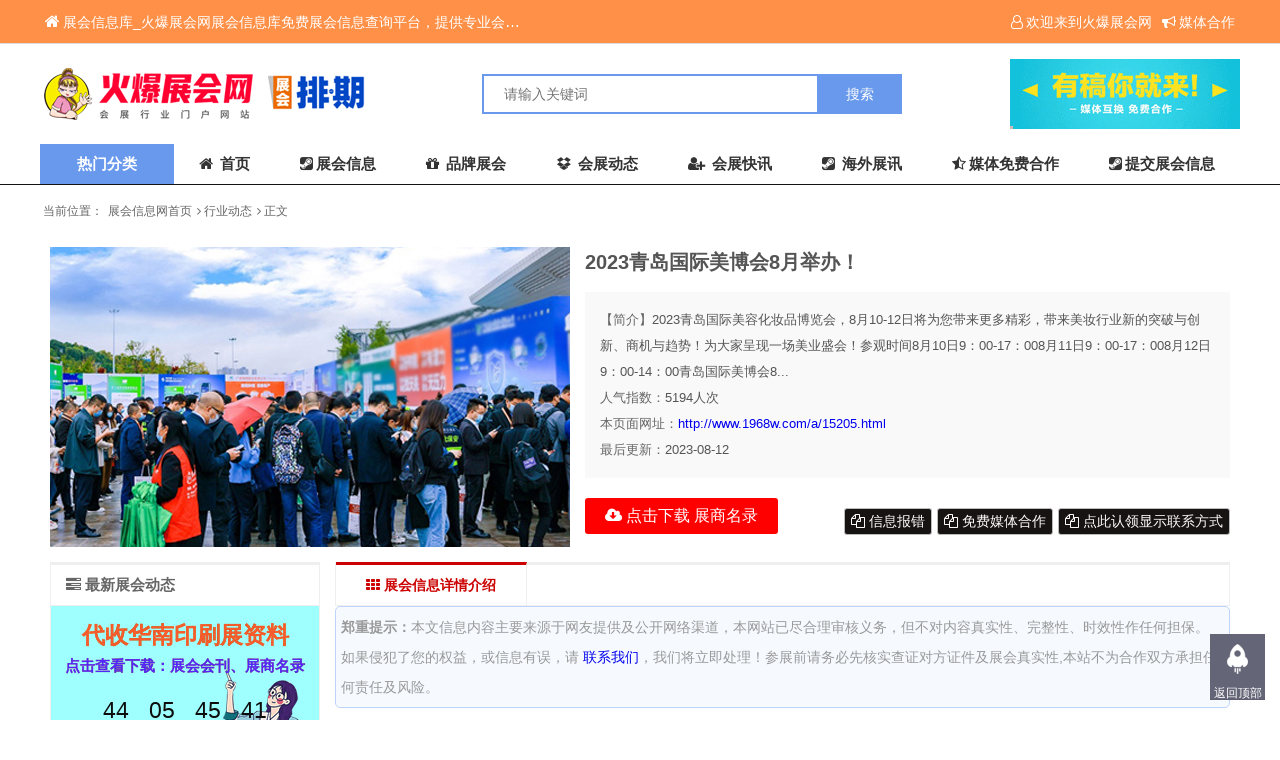

--- FILE ---
content_type: text/html; charset=utf-8
request_url: http://www.1968w.com/a/15205.html
body_size: 6253
content:
<!DOCTYPE html>
<html lang="zh-cn">
<head>
    <meta charset="utf-8"/>
    <meta name="renderer" content="webkit"/>
    <meta http-equiv="X-UA-Compatible" content="IE=edge"/>
    <meta name= "applicable-device" content= "pc,mobile"/>
    <meta name="viewport" content="width=device-width,initial-scale=1.0,user-scalable=no,minimum-scale=1,maximum-scale=1"/>
    <meta http-equiv="X-UA-Compatible" content="IE=edge"/>
<title>2023青岛国际美博会8月举办！_会刊_火爆展会网</title>
<meta name="keywords" content="2023青岛国际美博会8月举办！,参展商名录，全国展会信息"/>
<meta name="description" content="2023青岛国际美容化妆品博览会，8月10-12日将为您带来更多精彩，带来美妆行业新的突破与创新、商机与趋势！为大家呈现一场美业盛会！ 参观时间 8月10日9"/>
<link rel="shortcut icon" href="http://www.1968w.com/favicon.ico" type="image/x-icon" />
    <script src="http://www.1968w.com/zb_system/script/jquery-2.2.4.min.js" type="text/javascript"></script>
    <script src="http://www.1968w.com/zb_system/script/zblogphp.js" type="text/javascript"></script>
    <script src="http://www.1968w.com/zb_system/script/c_html_js_add.php" type="text/javascript"></script>
    <script src="http://www.1968w.com/zb_users/theme/ziyuan_6/style/js/common.js"></script>
    	 <style>.menuList{display:none;}.leftMenu:hover>.menuList{display: block;}</style>
	  <script src="http://www.1968w.com/zb_users/theme/ziyuan_6/style/js/share.js"></script>
            <link rel="stylesheet" href="http://www.1968w.com/zb_users/theme/ziyuan_6/style/css/show.css"/>  	  <link rel="stylesheet" href="http://www.1968w.com/zb_users/theme/ziyuan_6/style/style.css"/>
    <script type="text/javascript">var zbPath="http://www.1968w.com/", noRmenu = "0", noSelect = "0", noF5 = "1", noF12 = "1", noIframe = "1", webGray = "0", closeSite = "0", closeTips = "展会信息库";</script>
<script type="text/javascript">document.writeln(unescape("%3Cscript src=\""+zbPath+"zb_users/plugin/Jsctrl/jsctrl.js\" type=\"text/javascript\"%3E%3C/script%3E"));</script>
<link href="http://www.1968w.com/zb_users/plugin/yk_countdown/css/style.css" rel="stylesheet"/>
</head>
  <body>
     
<div class="header bgWhite">
    <div class="siteTop">
        <div class="container ">
            <ul class="topInfo clearfix">
                <li class="sTLeft left"><a href="http://www.1968w.com/"><i class="fa fa-home" aria-hidden="true"></i>展会信息库_火爆展会网展会信息库免费展会信息查询平台，提供专业会展服务！</a></li>
                <li class="sTright right">
                    <a rel="nofollow" href=""  class="topUser"><i class="fa fa-user-o"></i>欢迎来到火爆展会网</a>
                    <a href="http://www.1968w.com/15922.html" target="_blank"><i class="fa fa-bullhorn"></i>媒体合作</a>
                </li>
            </ul>
        </div>
    </div>
    <div class="container clearfix">
        <h1 class="logo left">
            <a href="http://www.1968w.com/" title="会刊_火爆展会网"> <img src="http://www.1968w.com/zb_users/theme/ziyuan_6/style/images/logo.png" alt="会刊_火爆展会网"></a>
        </h1>
        <div class="search left">
            <form name="search" method="post" action="http://www.1968w.com/zb_system/cmd.php?act=search">
                <input type="text" name="q" size="11" placeholder="请输入关键词">
                <input type="submit" name="s" value="搜索">
            </form>
        </div>
        <div class="quickLink right">
         <a href="http://www.1968w.com/15922.html" target="_blank"><img src="/images/heade1s.gif"  alt="会展网" title="会展网"></a>
        </div>
        <div class="searchFont">
            <i class="fa fa-search"></i>
        </div>
        <div class="mnav">
            <span class="icon-bar"></span>
            <span class="icon-bar"></span>
            <span class="icon-bar"></span>
        </div>
    </div>
    <!--***navbar-->
    <div class="monavber" data-type="article" data-infoid="6">
        <div class="container flex">
                        <div class="leftMenu">
                <div class="menuTit">热门分类</div>
			            			                                                 <ul class="menuList bgWhite">
				                   <li class="leftMenuLi"><a href="http://www.1968w.com/zhanhui-2.html" target="_blank"><i class="fa fa-vcard-o"></i><span>全国展会</span></a></li>
			                  <li class="leftMenuLi"><a href="http://www.1968w.com/zhanhui-3.html" target="_blank"><i class="fa fa-folder-open"></i><span>品牌展会</span></a></li>
			                  <li class="leftMenuLi"><a href="http://www.1968w.com/huikan-25.html" target="_blank"><i class="fa fa-window-restore"></i><span>重庆展会</span></a></li>
			                  <li class="leftMenuLi"><a href="http://www.1968w.com/huikan-68.html" target="_blank"><i class="fa fa-user-plus"></i><span>广州展会</span></a></li>
			                  <li class="leftMenuLi"><a href="http://www.1968w.com/huikan-76.html" target="_blank"><i class="fa fa-server"></i><span>深圳展会</span></a></li>
			                  <li class="leftMenuLi"><a href="http://www.1968w.com/huikan-71.html" target="_blank"><i class="fa fa-th-list"></i><span>上海展会</span></a></li>
			                  <li class="leftMenuLi"><a href="http://www.1968w.com/huikan-79.html" target="_blank"><i class="fa fa-steam-square"></i><span>北京展会</span></a></li>
			                  <li class="leftMenuLi"><a href="http://www.1968w.com/huikan-74.html" target="_blank"><i class="fa fa-credit-card"></i><span>山东展会</span></a></li>
			                   </ul>
								            </div>
                        <ul class="navbar flex">
                <li class="navbar-item"><a href="http://www.1968w.com/"><i class="fa fa-home"></i> 首页</a><ul class="ul-subcates"><li class="li-cate"><a href="http://www.1968w.com/zhanhui-2.html"><i class="fa fa-paper-plane"></i> 全国展会</a></li>


<li class="li-cate"><a href="http://www.1968w.com/zhanhui-3.html"><i class="fa fa-globe"></i> 品牌展会</a></li>


<li class="li-cate"><a href="http://www.1968w.com/zhanhui-5.html"><i class="fa fa-github-alt"></i> 海外展讯</a></li>


</ul></li>


<li class="li-cate"><a href="http://www.1968w.com/zhanhui-2.html" target="_blank"><i class="fa fa-steam-square"></i>展会信息</a></li>


<li class="li-cate"><a href="http://www.1968w.com/zhanhui-3.html" target="_blank"><i class="fa fa-gift"></i> 品牌展会</a></li>


<li class="li-cate"><a href="http://www.1968w.com/zhanhui-6.html" target="_blank"><i class="fa fa-dropbox"></i> 会展动态</a></li>


<li class="li-cate"><a href="http://www.1968w.com/zhanhui-4.html" target="_blank"><i class="fa fa-user-plus"></i> 会展快讯</a></li>


<li class="li-cate"><a href="http://www.1968w.com/zhanhui-5.html" target="_blank"><i class="fa fa-steam-square"></i> 海外展讯</a></li>


<li class="li-cate"><a href="http://www.1968w.com/15922.html" target="_blank"><i class="fa fa-star-half-o"></i>媒体免费合作</a></li>


<li class="navbar-item"><a href="http://www.1968w.com/?apost_free" target="_blank" title=""><i class="fa fa-steam-square"></i>提交展会信息</a></li>


            </ul>
        </div>
        <div class="mNavBtn"><i class="fa fa-close"></i></div>
        <div class="mBg"></div>
    </div>
</div><!-- 添加的代码开始 -->
<!-- 添加的代码结束 -->
    <div class="container">
        <div class="breadcrumb marginTB">
            <ul>
                <li>当前位置：</li>
                <li><a href="http://www.1968w.com/" title="会刊_火爆展会网">展会信息网首页</a></li>
                                    <li><i class="fa fa-angle-right"></i> <a href="http://www.1968w.com/zhanhui-6.html" title="行业动态">行业动态</a></li>                    <li><i class="fa fa-angle-right"></i> <a href="http://www.1968w.com/a/15205.html">正文</a></li>                                </ul>
        </div>
    </div>
<div class="container clearfix article">
  	<div class="show-box">
    	 <div class="show-pic" style="overflow: hidden"><img src="http://www.1968w.com/zb_users/theme/ziyuan_6/style/images/andom/9.jpg" alt="2023青岛国际美博会8月举办！"></div>
        <div class="show-nav">
        	<h1>2023青岛国际美博会8月举办！</h1>
            <ul>
            	<li>
			   <li><i>【简介】</i>2023青岛国际美容化妆品博览会，8月10-12日将为您带来更多精彩，带来美妆行业新的突破与创新、商机与趋势！为大家呈现一场美业盛会！参观时间8月10日9：00-17：008月11日9：00-17：008月12日9：00-14：00青岛国际美博会8...</li>
			   <li><i>人气指数：</i><span id="hits">5194</span>人次</li>
                <li><i>本页面网址：</i><a href="http://www.1968w.com/a/15205.html">http://www.1968w.com/a/15205.html</a></li>
                <li><i>最后更新：</i>2023-08-12</li>
            </ul>
            <div class="show-down">
            				  <a href="http://www.zg198.net/down/search.php?kw=" target="_blank" class="down"><i class="fa fa-cloud-download"></i> 点击下载 展商名录</a>
			   			<a class="sc no-demo" href="http://www.1968w.com/15923.html" target="_blank"><i class="fa fa-files-o"></i> 点此认领显示联系方式</a>
			<a class="sc no-demo" href="http://www.1968w.com/15922.html" target="_blank"><i class="fa fa-files-o"></i> 免费媒体合作</a>
			<a class="sc no-demo" href="http://www.1968w.com/15919.html" target="_blank"><i class="fa fa-files-o"></i> 信息报错</a>
            </div>
            <div class="clear"></div>

            </div>
        <div class="clear"></div>
        <article class="show-cont">    
		<div class="article-nav"><a href="#" class="hover"><i class="fa fa-th" aria-hidden="true"></i> 展会信息详情介绍</a></div>
			<div class="tips-box">
		    <b>郑重提示：</b>本文信息内容主要来源于网友提供及公开网络渠道，本网站已尽合理审核义务，但不对内容真实性、完整性、时效性作任何担保。<br>如果侵犯了您的权益，或信息有误，请 <a href="http://www.1968w.com/15919.html" target="_blank">联系我们</a>，我们将立即处理！参展前请务必先核实查证对方证件及展会真实性,本站不为合作双方承担任何责任及风险。
        </div>
      <div class="content" id="article"><span id="lblnotpic"> <p>2023青岛国际美容化妆品<a href="http://www.zg198.net/" target="_blank"><strong class="keylink">博览会</strong></a>，8月10-12日将为您带来更多精彩，带来美妆行业新的突破与创新、商机与趋势！为大家呈现一场美业盛会！</p> <p><strong>参观时间</strong></p> <p>8月10日9：00-17：00</p> <p>8月11日9：00-17：00</p> <p>8月12日9：00-14：00</p> <p><strong>青岛国际美博会8月10-12日</strong></p> <p><strong>专业美容院线展区</strong></p> <p>院线美容产品、化妆品、各类美容仪器、皮肤管理、美体产品、纹饰纹绣、面膜、去皱美白祛斑、SPA及美容保健品。</p> <p>大医美展区</p> <p>美容整形机构（项目、技术、产品）、各类光子嫩肤、美容美体、牙齿美容、瘦身、脱毛美容整形仪器设备及相关产品技术。</p> <p>日化线及进口品展区：</p> <p>美容化妆品、护肤品、面膜、美甲美睫、香水彩妆、口腔护理、个人洗护产品、微商电商（新零售）及ＯＥＭ/ＯＤＭ等各类日用化妆品。</p> <p>中医健康美容展区</p> <p>各类中医健康美容美容产品及技术、产后修复、艾草针灸香薰、头发护理、养发、口服美容保健品、健康美容食品。</p> <p>2023青岛国际美容化妆品博览会，8月10-12日将为您带来更多精彩，带来美妆行业新的突破与创新、商机与趋势！为大家呈现一场美业盛会！&nbsp;</p> </span></div> 	        =============================================================<br/>
	  <!-- <a href="http://www.zg198.net/" target="_blank"><img src="/zb_users/theme/ziyuan_6/style/images/zg198.gif" width="100%"  alt="火爆展会网" title="展会资料"></a><br/><br/>-->		<div class="tips-box">
		    提示：本文信息整理自网络或组织方提交。如果侵犯了您的权益，请<a href="http://www.1968w.com/15921.html" target="_blank">联系我们</a>，我们将立即处理！参展前请务必先核实查证对方证件及展会真实性,本站不为合作双方承担任何责任及风险。<br/>
            如需转载请注明出处：http://www.1968w.com/a/15205.html        </div>
        
        <div class="up-next">
				<a href="http://www.1968w.com/a/15203.html" title="青岛美博会600+优质参展商等你来考察体验洽谈"><i class="fa fa-chevron-circle-left" aria-hidden="true"></i> 上一篇<br/>青岛美博会600+优质参展商等你来考察体验洽谈...</a> 
		   		<a href="http://www.1968w.com/a/15206.html" title="绽放自然之美，中香创研邀您共襄2023CYBE浙江美博会！"> <i class="fa fa-chevron-circle-right" aria-hidden="true"></i>下一篇<br/>绽放自然之美，中香创研邀您共襄2023CYBE浙江美博会！...</a> 
				</div>
        <div class="hr20"></div>
        <div class="show-info-list">
    	<ul> 
                <li>
  <a href="http://www.1968w.com/a/29449.html" target="_blank" class="info-img">
   <img src="http://www.1968w.com/zb_users/theme/ziyuan_6/style/images/post-single-2.jpg" alt="IPFM2026佛山展招商启动，“五新”突破，塑造纸塑行业盛宴"></a>
        <div class="info-text">
       <h5><a href="http://www.1968w.com/a/29449.html" target="_blank" title="IPFM2026佛山展招商启动，“五新”突破，塑造纸塑行业盛宴">IPFM2026佛山展招商启动，“五新”突破，塑造纸塑行业盛宴</a></h5>
   <p><a href="http://www.zg198.net/down/list-46.html" target="_blank">会刊下载</a> <span><i class="fa fa-calendar"></i> 2026-01-19</span></p>
            </div>
 </li>
       <li>
  <a href="http://www.1968w.com/a/29382.html" target="_blank" class="info-img">
   <img src="http://www.1968w.com/zb_users/theme/ziyuan_6/style/images/post-single-2.jpg" alt="第114届糖酒会赋能休食增长千亿新赛道"></a>
        <div class="info-text">
       <h5><a href="http://www.1968w.com/a/29382.html" target="_blank" title="第114届糖酒会赋能休食增长千亿新赛道">第114届糖酒会赋能休食增长千亿新赛道</a></h5>
   <p><a href="http://www.zg198.net/down/list-46.html" target="_blank">会刊下载</a> <span><i class="fa fa-calendar"></i> 2026-01-12</span></p>
            </div>
 </li>
       <li>
  <a href="http://www.1968w.com/a/29381.html" target="_blank" class="info-img">
   <img src="http://www.1968w.com/zb_users/theme/ziyuan_6/style/images/post-single-2.jpg" alt="新展区，新机遇，绿色农业展区正式开启招商"></a>
        <div class="info-text">
       <h5><a href="http://www.1968w.com/a/29381.html" target="_blank" title="新展区，新机遇，绿色农业展区正式开启招商">新展区，新机遇，绿色农业展区正式开启招商</a></h5>
   <p><a href="http://www.zg198.net/down/list-46.html" target="_blank">会刊下载</a> <span><i class="fa fa-calendar"></i> 2026-01-12</span></p>
            </div>
 </li>
       <li>
  <a href="http://www.1968w.com/a/29380.html" target="_blank" class="info-img">
   <img src="http://www.1968w.com/zb_users/theme/ziyuan_6/style/images/post-single-2.jpg" alt="第二十七届安徽糖酒会有哪些展会优势"></a>
        <div class="info-text">
       <h5><a href="http://www.1968w.com/a/29380.html" target="_blank" title="第二十七届安徽糖酒会有哪些展会优势">第二十七届安徽糖酒会有哪些展会优势</a></h5>
   <p><a href="http://www.zg198.net/down/list-46.html" target="_blank">会刊下载</a> <span><i class="fa fa-calendar"></i> 2026-01-12</span></p>
            </div>
 </li>
         </ul>
        </div>
        
        </article>
  <div class="article-sidebar">
        	<h5 class="s-title"><i class="fa fa-tasks" aria-hidden="true"></i> 最新展会动态</h5>
			

<dl class="function" id="yk_countdown">
<dt style="display:none;"></dt><dd class="function_c">

<div>
        <div class="yk_middle" style="background:url(http://www.1968w.com/images/a.png)">
        <a href="http://www.zg198.net/ziliao/show-89.html" target="_blank"><h1 class="yk_label" style="color:#F55B2C">代收华南印刷展资料</h1></a>
        <a href="http://www.zg198.net/ziliao/show-89.html" target="_blank"><h2 class="yk_label yk_sub_label" style="color:#5226FF">点击查看下载：展会会刊、展商名录</h2></a>
        <div class="yk_time" style="color: #0D0D0D">
		<span>
		<div id="d">
			00
		</div>
		天 </span> <span>
		<div id="h">
			00
		</div>
		时 </span> <span>
		<div id="m">
			00
		</div>
		分 </span> <span>
		<div id="s">
			00
		</div>
		秒 </span>
	</div>
</div>

<script>
var date = '2026-03-06 00:00:00';
const comingdate = new Date(date);

const d = document.getElementById("d");
const h = document.getElementById("h");
const m = document.getElementById("m");
const s = document.getElementById("s");

const countdown = setInterval(() => {
  const now   = new Date();
  const des   = comingdate.getTime() - now.getTime();
  const days  = Math.floor(des / (1000 * 60 * 60 * 24));
  const hours = Math.floor((des % (1000 * 60 * 60 * 24)) / (1000 * 60 * 60));
  const mins  = Math.floor((des % (1000 * 60 * 60)) / (1000 * 60));
  const secs  = Math.floor((des % (1000 * 60)) / 1000);

  d.innerHTML = getTrueNumber(days);
  h.innerHTML = getTrueNumber(hours);
  m.innerHTML = getTrueNumber(mins);
  s.innerHTML = getTrueNumber(secs);

  if (x <= 0) clearInterval(x);
}, 1000);

const getTrueNumber = x => (x < 10 ? "0" + x : x);
</script>
        </div>


</dd>
</dl>            <ul>
        				 <li>
                    <a href="http://www.1968w.com/a/29405.html" class="info-img" target="_blank">
					<img src="http://www.1968w.com/zb_users/theme/ziyuan_6/style/images/post-single-1.jpg" alt="2026金属世界博览会 · 上海 MTM第二十七届上海国际冶金工业展览会"></a>
                    <div class="info-text">
                        <h5><a href="http://www.1968w.com/a/29405.html" title="2026金属世界博览会 · 上海 MTM第二十七届上海国际冶金工业展览会" target="_blank">2026金属世界博览会 · 上海 MTM第二十七届上海国际冶金工业展览会</a></h5>
                        <p><span class="deta fl"><i class="fa fa-calendar"></i>  2026-01-20</span><span class="view fr"><i class="fa fa-cloud-download"></i> <a href="http://www.zg198.net/down/search.php?kw" target="_blank">领取会刊</a></span></p>
                    </div>
                </li>
       				 <li>
                    <a href="http://www.1968w.com/a/29450.html" class="info-img" target="_blank">
					<img src="http://www.1968w.com/zb_users/cache/thumbs/e2c8d5abcbed63dd8cb2083995e71288-218-218-1.jpg" alt="上海MTM金属世界博览会会刊_铸造压铸锻造展|钢管工业展参展商名录"></a>
                    <div class="info-text">
                        <h5><a href="http://www.1968w.com/a/29450.html" title="上海MTM金属世界博览会会刊_铸造压铸锻造展|钢管工业展参展商名录" target="_blank">上海MTM金属世界博览会会刊_铸造压铸锻造展|钢管工业展参展商名录</a></h5>
                        <p><span class="deta fl"><i class="fa fa-calendar"></i>  2026-01-19</span><span class="view fr"><i class="fa fa-cloud-download"></i> <a href="http://www.zg198.net/down/search.php?kw" target="_blank">领取会刊</a></span></p>
                    </div>
                </li>
       				 <li>
                    <a href="http://www.1968w.com/a/29449.html" class="info-img" target="_blank">
					<img src="http://www.1968w.com/zb_users/theme/ziyuan_6/style/images/post-single-1.jpg" alt="IPFM2026佛山展招商启动，“五新”突破，塑造纸塑行业盛宴"></a>
                    <div class="info-text">
                        <h5><a href="http://www.1968w.com/a/29449.html" title="IPFM2026佛山展招商启动，“五新”突破，塑造纸塑行业盛宴" target="_blank">IPFM2026佛山展招商启动，“五新”突破，塑造纸塑行业盛宴</a></h5>
                        <p><span class="deta fl"><i class="fa fa-calendar"></i>  2026-01-19</span><span class="view fr"><i class="fa fa-cloud-download"></i> <a href="http://www.zg198.net/down/search.php?kw" target="_blank">领取会刊</a></span></p>
                    </div>
                </li>
       				 <li>
                    <a href="http://www.1968w.com/a/29448.html" class="info-img" target="_blank">
					<img src="http://www.1968w.com/zb_users/upload/2026/01/202601191768802810243531.jpg" alt="第二十三届中国国际电力产业博览会暨绿色能源装备博览会"></a>
                    <div class="info-text">
                        <h5><a href="http://www.1968w.com/a/29448.html" title="第二十三届中国国际电力产业博览会暨绿色能源装备博览会" target="_blank">第二十三届中国国际电力产业博览会暨绿色能源装备博览会</a></h5>
                        <p><span class="deta fl"><i class="fa fa-calendar"></i>  2026-01-19</span><span class="view fr"><i class="fa fa-cloud-download"></i> <a href="http://www.zg198.net/down/search.php?kw" target="_blank">领取会刊</a></span></p>
                    </div>
                </li>
       				 <li>
                    <a href="http://www.1968w.com/a/29447.html" class="info-img" target="_blank">
					<img src="http://www.1968w.com/zb_users/theme/ziyuan_6/style/images/post-single-1.jpg" alt="2026第11届中国重庆国际火锅产业博览会"></a>
                    <div class="info-text">
                        <h5><a href="http://www.1968w.com/a/29447.html" title="2026第11届中国重庆国际火锅产业博览会" target="_blank">2026第11届中国重庆国际火锅产业博览会</a></h5>
                        <p><span class="deta fl"><i class="fa fa-calendar"></i>  2026-01-19</span><span class="view fr"><i class="fa fa-cloud-download"></i> <a href="http://www.zg198.net/down/search.php?kw" target="_blank">领取会刊</a></span></p>
                    </div>
                </li>
             
                               
            </ul>
        </div>
        <div class="clear"></div>
  </div>
      
    </div>
    <div class="container">
        <div class="friendLinks">
            <div class="title1 clearfix">
                <h2 class="linkTit left">友情链接</h2>
            </div>
            <ul class="linksList clearfix">
                <li class="link-item"><a href="http://www.1968w.com/" target="_blank" title="展会信息库">展会信息库</a></li>


<li class="link-item"><a href="http://www.1968w.com/zhanhui-2.html" target="_blank" title="全国展会信息网">全国展会信息网</a></li>


<li class="link-item"><a href="http://www.1968w.com/zhanhui-5.html" target="_blank" title="国际展会网">国际展会网</a></li>


<li class="link-item"><a href="http://www.1968w.com/zhanhui-3.html" target="_blank" title="品牌展会网">品牌展会网</a></li>





            </ul>
        </div>
    </div> <div class="footer bgWhite">
   <div class="container">
           <div class="footerNav">
	                                            				                   <span></span>
                <a href="http://www.1968w.com/?apost_free" title="提交展会">提交展会</a>
                               <span></span>
                <a href="http://www.1968w.com/15922.html" title="媒体互换免费合作">媒体互换免费合作</a>
                               <span></span>
                <a href="http://www.1968w.com/104.html" title="免责声明">免责声明</a>
                               <span></span>
                <a href="http://www.1968w.com/15923.html" title="信息认领">信息认领</a>
                               <span></span>
                <a href="http://www.1968w.com/15919.html" title="信息报错">信息报错</a>
               	        </div>
              <div class="footerCopy">
     火爆展会网_展会信息库【www.1968w.com】免费展会信息查询平台，提供专业会展服务！<br/>
免责申明：本站所有展会信息均由网友自由发布,本站不承担由于内容的合法性及真实性所引起的一切争议和法律责任。<br/>
本站展会信息均由会员发布，网站已尽严格审核义务，因办展过程的不可控性，部分展会可能会存在延期或取消举行的情况，请您参展前务必再次与组织方或展馆方核实。<br/>ICP备案许可证号：<a href="http://beian.miit.gov.cn" target="_blank"rel="nofollow"><font color="#9e9e9e">渝ICP备2022011454号-2</font></a>       </div>
   
   </div>
</div>
<!--右侧返顶悬浮-->
<div class="rightOp">
         
   <div class="rightOpT">
       <span class="goTop rightOpB">返回顶部</span>
   </div>
</div>
    </body>
</html>
<!--136.43 ms , 11 queries , 1864kb memory , 2 errors-->

--- FILE ---
content_type: text/css
request_url: http://www.1968w.com/zb_users/plugin/yk_countdown/css/style.css
body_size: 421
content:
.yk_label {
  font-size: 1.5rem;
  background: url("../img/font.png");
  -webkit-background-clip: text;
  color: transparent;
  animation: moveBg 30s linear infinite;
}

.yk_sub_label {
  font-size: 1rem;
}

@keyframes moveBg {
  0% {
    background-position: 0% 30%;
  }
  100% {
    background-position: 1000% 500%;
  }
}

.yk_middle {
  text-align: center;
  user-select: none;
  width: 100%;
  height: auto;
  padding:15px 0px;
}

.yk_time {
  color: #d99c3b;
  text-transform: uppercase;
  display: flex;
  justify-content: center;
  margin-top:15px;
}

.yk_time span {
  padding: 0 10px;
  font-size: 0.8rem;
}

.yk_time span div {
  font-size: 1.5rem;
}

@media (max-width: 740px) {
  .yk_label {
    font-size: 1.7rem;
  }
  .yk_time span {
    padding: 0 16px;
    font-size: 0.6rem;
  }
  .yk_time span div {
    font-size: 2rem;
  }
}